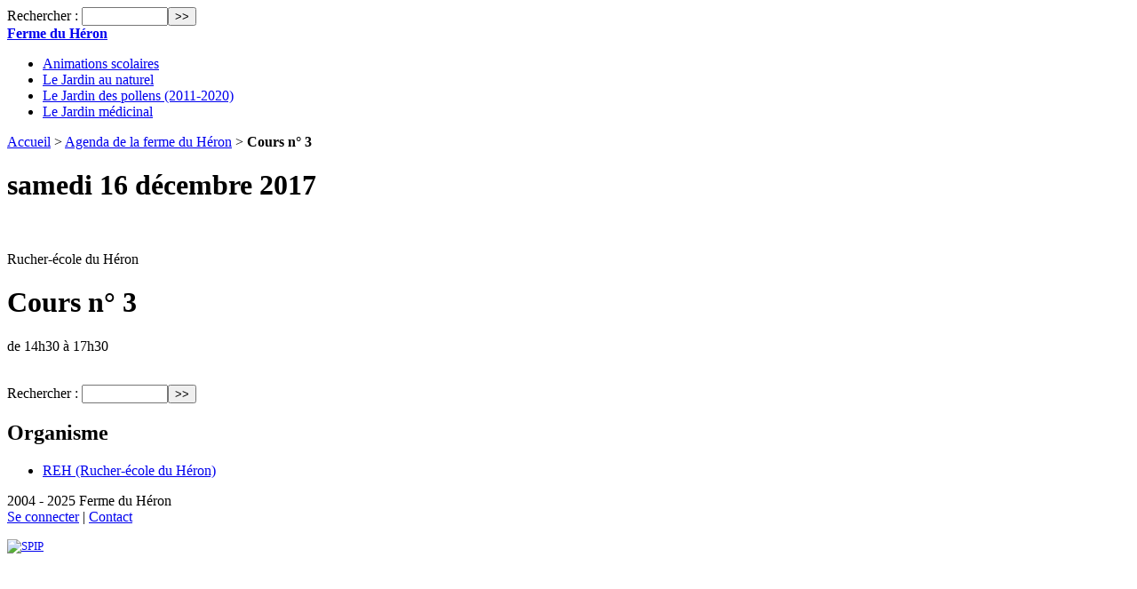

--- FILE ---
content_type: text/html; charset=utf-8
request_url: https://heron.hortical.com/spip.php?article2191
body_size: 2696
content:
<!DOCTYPE html PUBLIC "-//W3C//DTD XHTML 1.0 Transitional//EN" "http://www.w3.org/TR/xhtml1/DTD/xhtml1-transitional.dtd">
<!--[if lt IE 7 ]> <html dir="ltr" lang="fr" xmlns="http://www.w3.org/1999/xhtml" xml:lang="fr" class="ltr fr no-js ie ie6"> <![endif]-->
<!--[if IE 7 ]> <html dir="ltr" lang="fr" xmlns="http://www.w3.org/1999/xhtml" xml:lang="fr" class="ltr fr no-js ie ie7"> <![endif]-->
<!--[if IE 8 ]> <html dir="ltr" lang="fr" xmlns="http://www.w3.org/1999/xhtml" xml:lang="fr" class="ltr fr no-js ie ie8"> <![endif]-->
<!--[if IE 9 ]> <html dir="ltr" lang="fr" xmlns="http://www.w3.org/1999/xhtml" xml:lang="fr" class="ltr fr no-js ie ie9"> <![endif]-->
<!--[if (gt IE 9)|!(IE)]><!--> <html dir="ltr" lang="fr" xmlns="http://www.w3.org/1999/xhtml" xml:lang="fr" class="ltr fr no-js"> <!--<![endif]-->
<head>
	<script type='text/javascript'>/*<![CDATA[*/(function(H){H.className=H.className.replace(/\bno-js\b/,'js')})(document.documentElement);/*]]>*/</script>
	<title>Cours n° 3 - Ferme du Héron</title>
	
	<link rel="canonical" href="https://heron.hortical.com/spip.php?article2191" />
	<meta http-equiv="Content-Type" content="text/html; charset=utf-8" />
<meta name="viewport" content="width=device-width, initial-scale=1" />


<link rel="alternate" type="application/rss+xml" title="Syndiquer tout le site" href="spip.php?page=backend" />

   
<link rel="stylesheet" href="squelettes/css/reset.css" type="text/css" />
<link rel="stylesheet" href="squelettes/css/clear.css" type="text/css" />
<link rel="stylesheet" href="squelettes/css/font.css" type="text/css" />
<link rel="stylesheet" href="squelettes/css/links.css" type="text/css" />
<link rel="stylesheet" href="squelettes/css/typo.css" type="text/css" />
<link rel="stylesheet" href="squelettes/css/media.css" type="text/css" />
<link rel="stylesheet" href="squelettes/css/form.css" type="text/css" />

<link rel="stylesheet" href="squelettes/css/layout.css" type="text/css" />


<link rel="stylesheet" href="squelettes/css/spip.css" type="text/css" />
<script>
var mediabox_settings={"auto_detect":true,"ns":"box","tt_img":true,"sel_g":"#documents_portfolio a[type='image\/jpeg'],#documents_portfolio a[type='image\/png'],#documents_portfolio a[type='image\/gif']","sel_c":".mediabox","str_ssStart":"Diaporama","str_ssStop":"Arr\u00eater","str_cur":"{current}\/{total}","str_prev":"Pr\u00e9c\u00e9dent","str_next":"Suivant","str_close":"Fermer","str_loading":"Chargement\u2026","str_petc":"Taper \u2019Echap\u2019 pour fermer","str_dialTitDef":"Boite de dialogue","str_dialTitMed":"Affichage d\u2019un media","splash_url":"","lity":{"skin":"_simple-dark","maxWidth":"90%","maxHeight":"90%","minWidth":"400px","minHeight":"","slideshow_speed":"2500","opacite":"0.9","defaultCaptionState":"expanded"}};
</script>
<!-- insert_head_css -->
<link rel="stylesheet" href="plugins-dist/mediabox/lib/lity/lity.css?1752819767" type="text/css" media="all" />
<link rel="stylesheet" href="plugins-dist/mediabox/lity/css/lity.mediabox.css?1752819767" type="text/css" media="all" />
<link rel="stylesheet" href="plugins-dist/mediabox/lity/skins/_simple-dark/lity.css?1752819767" type="text/css" media="all" /><link rel='stylesheet' type='text/css' media='all' href='plugins-dist/porte_plume/css/barre_outils.css?1752819773' />
<link rel='stylesheet' type='text/css' media='all' href='local/cache-css/cssdyn-css_barre_outils_icones_css-e772ed8f.css?1741419620' />
<link href="squelettes/css/couleurs_spip.css?1479322848" rel="stylesheet" type="text/css" />

<link rel="stylesheet" href="plugins/auto/gis/v5.5.0/lib/leaflet/dist/leaflet.css" />
<link rel="stylesheet" href="plugins/auto/gis/v5.5.0/lib/leaflet/plugins/leaflet-plugins.css" />
<link rel="stylesheet" href="plugins/auto/gis/v5.5.0/lib/leaflet/plugins/leaflet.markercluster.css" />
<link rel="stylesheet" href="plugins/auto/gis/v5.5.0/css/leaflet_nodirection.css" />





<link rel="stylesheet" href="squelettes/css/theme.css" type="text/css" />

<link rel="stylesheet" href="squelettes/css/perso.css" type="text/css" />
<link rel="stylesheet" href="squelettes/css/print.css" type="text/css" media="print" />



<script src="prive/javascript/jquery.js?1752819783" type="text/javascript"></script>

<script src="prive/javascript/jquery.form.js?1752819783" type="text/javascript"></script>

<script src="prive/javascript/jquery.autosave.js?1752819783" type="text/javascript"></script>

<script src="prive/javascript/jquery.placeholder-label.js?1752819783" type="text/javascript"></script>

<script src="prive/javascript/ajaxCallback.js?1752819783" type="text/javascript"></script>

<script src="prive/javascript/js.cookie.js?1752819783" type="text/javascript"></script>
<!-- insert_head -->
<script src="plugins-dist/mediabox/lib/lity/lity.js?1752819767" type="text/javascript"></script>
<script src="plugins-dist/mediabox/lity/js/lity.mediabox.js?1752819767" type="text/javascript"></script>
<script src="plugins-dist/mediabox/javascript/spip.mediabox.js?1752819767" type="text/javascript"></script><script type='text/javascript' src='plugins-dist/porte_plume/javascript/jquery.markitup_pour_spip.js?1752819773'></script>
<script type='text/javascript' src='plugins-dist/porte_plume/javascript/jquery.previsu_spip.js?1752819773'></script>
<script type='text/javascript' src='local/cache-js/jsdyn-javascript_porte_plume_start_js-387cb008.js?1741419620'></script>






<meta name="generator" content="SPIP 4.4.4" /></head>

<body class="pas_surlignable page_article">
<div class="page">
  
<div class="formulaire_spip formulaire_recherche" id="formulaire_recherche">
<form action="spip.php?page=recherche" method="get"><div class="editer-groupe">
	<input name="page" value="recherche" type="hidden"
>
	
	<label for="recherche">Rechercher :</label>
	<input type="search" class="search text" size="10" name="recherche" id="recherche" accesskey="4" autocapitalize="off" autocorrect="off"
	/><input type="submit" class="submit" value="&gt;&gt;" title="Rechercher" />
</div></form>
</div>
	<div class="clearfix header">
	<strong class="h1 spip_logo_site"><a rel="start home" href="http://heron.hortical.com/" title="Accueil">Ferme du Héron</a></strong>
	
</div>	<div class="nav clearfix" id="nav">
	<ul>
		
		<li class="nav-item  first"><a href="spip.php?rubrique1">Animations scolaires</a></li>
		
		<li class="nav-item"><a href="spip.php?rubrique4">Le Jardin au naturel</a></li>
		
		<li class="nav-item"><a href="spip.php?rubrique23">Le Jardin des pollens (2011-2020)</a></li>
		
		<li class="nav-item  last"><a href="spip.php?rubrique16">Le Jardin médicinal</a></li>
		
	</ul>
</div>	
	<div class="main">	
  
    <div class="wrapper hfeed">
    <div class="content hentry" id="contenu">

  
  <p class="arbo"><a href="http://heron.hortical.com/">Accueil</a> &gt; <a href="spip.php?rubrique12">Agenda de la ferme du Héron</a> &gt; <strong class="on">Cours n° 3</strong></p>


      <div class="cartouche">
              <div class="cartouche clearfix">
                <h1>samedi 16 décembre 2017</h1><br />
          
          <p class="crayon article-surtitre-2191 surtitre">Rucher-école du Héron</p>
          <h1 class="crayon article-titre-2191 surlignable">Cours n&#176;&nbsp;3</h1>
          <p class="crayon article-soustitre-2191 soustitre">de 14h30 à 17h30</p>

        </div>

<!--      [(REM) suppression dates et auteurs <p><small>[(DATE|nom_jour) ][(DATE|affdate)][, par  (LESAUTEURS)]</small></p>] -->
      

      </div>

        <div class="surlignable">
      
      <br class="nettoyeur" />
      
      
        </div>

      
    
      

          
      

  </div><!--.content-->
  </div><!--.wrapper-->


    
    <div class="aside">

	
						<div class="formulaire_spip formulaire_recherche" id="formulaire_recherche">
<form action="spip.php?page=recherche" method="get"><div class="editer-groupe">
	<input name="page" value="recherche" type="hidden"
>
	
	<label for="recherche">Rechercher :</label>
	<input type="search" class="search text" size="10" name="recherche" id="recherche" accesskey="4" autocapitalize="off" autocorrect="off"
	/><input type="submit" class="submit" value="&gt;&gt;" title="Rechercher" />
</div></form>
</div>

      
    
    
    <div id="extra">



  

  
  <div class="menu">
      <h2 class="2">Organisme</h2>
      <ul class="menu-liste">
      
          <li class="menu-entree"><a href="spip.php?mot180" rel="tag">REH (Rucher-école du Héron)</a></li>
      
      </ul>
  </div><!--.menu-->
  

  
  



    </div><!--#extra-->
        
    </div><!--.aside-->
	</div><!--.main-->

  
  <div class="footer clearfix">
	<p class="colophon">
		 2004 - 2025 Ferme du Héron
		<br />
		
		   <a href="spip.php?page=login&amp;url=spip.php%3Farticle2191" rel="nofollow" class='login_modal'>Se connecter</a> | 
		<a rel="nofollow" href="spip.php?page=contact">Contact</a> 

	</p>
	<small class="generator"><a href="http://www.spip.net/" rel="generator" title="Site réalisé avec SPIP" class="generator spip_out"><img src='squelettes/spip.ico?1457677459' alt='SPIP' width='16' height='16' /></a></small>
</div>
</div><!--.page -->
</body>
</html>


--- FILE ---
content_type: text/css
request_url: https://heron.hortical.com/local/cache-css/cssdyn-css_barre_outils_icones_css-e772ed8f.css?1741419620
body_size: 1573
content:
/* #PRODUIRE{fond=css/barre_outils_icones.css,hash=541b9c1e91e0b6d589f838286d28ddfb}
   md5:fe96b95a14441f35a12396550e0e09aa */

.markItUp .outil_header1>a>em {background-image:url(//heron.hortical.com/plugins-dist/porte_plume/icones_barre/spt-v1.svg);background-position:-2px -2px}
.markItUp .outil_bold>a>em {background-image:url(//heron.hortical.com/plugins-dist/porte_plume/icones_barre/spt-v1.svg);background-position:-2px -22px}
.markItUp .outil_italic>a>em {background-image:url(//heron.hortical.com/plugins-dist/porte_plume/icones_barre/spt-v1.svg);background-position:-2px -42px}
.markItUp .outil_stroke_through>a>em {background-image:url(//heron.hortical.com/plugins-dist/porte_plume/icones_barre/spt-v1.svg);background-position:-2px -62px}
.markItUp .outil_liste_ul>a>em {background-image:url(//heron.hortical.com/plugins-dist/porte_plume/icones_barre/spt-v1.svg);background-position:-2px -442px}
.markItUp .outil_liste_ol>a>em {background-image:url(//heron.hortical.com/plugins-dist/porte_plume/icones_barre/spt-v1.svg);background-position:-2px -462px}
.markItUp .outil_indenter>a>em {background-image:url(//heron.hortical.com/plugins-dist/porte_plume/icones_barre/spt-v1.svg);background-position:-2px -482px}
.markItUp .outil_desindenter>a>em {background-image:url(//heron.hortical.com/plugins-dist/porte_plume/icones_barre/spt-v1.svg);background-position:-2px -502px}
.markItUp .outil_quote>a>em {background-image:url(//heron.hortical.com/plugins-dist/porte_plume/icones_barre/spt-v1.svg);background-position:-2px -302px}
.markItUp .outil_poesie>a>em {background-image:url(//heron.hortical.com/plugins-dist/porte_plume/icones_barre/spt-v1.svg);background-position:-2px -322px}
.markItUp .outil_link>a>em {background-image:url(//heron.hortical.com/plugins-dist/porte_plume/icones_barre/spt-v1.svg);background-position:-2px -342px}
.markItUp .outil_notes>a>em {background-image:url(//heron.hortical.com/plugins-dist/porte_plume/icones_barre/spt-v1.svg);background-position:-2px -362px}
.markItUp .outil_guillemets>a>em {background-image:url(//heron.hortical.com/plugins-dist/porte_plume/icones_barre/spt-v1.svg);background-position:-2px -522px}
.markItUp .outil_guillemets_simples>a>em {background-image:url(//heron.hortical.com/plugins-dist/porte_plume/icones_barre/spt-v1.svg);background-position:-2px -542px}
.markItUp .outil_guillemets_de>a>em {background-image:url(//heron.hortical.com/plugins-dist/porte_plume/icones_barre/spt-v1.svg);background-position:-2px -562px}
.markItUp .outil_guillemets_de_simples>a>em {background-image:url(//heron.hortical.com/plugins-dist/porte_plume/icones_barre/spt-v1.svg);background-position:-2px -582px}
.markItUp .outil_guillemets_uniques>a>em {background-image:url(//heron.hortical.com/plugins-dist/porte_plume/icones_barre/spt-v1.svg);background-position:-2px -602px}
.markItUp .outil_caracteres>a>em {background-image:url(//heron.hortical.com/plugins-dist/porte_plume/icones_barre/spt-v1.svg);background-position:-2px -282px}
.markItUp .outil_a_maj_grave>a>em {background-image:url(//heron.hortical.com/plugins-dist/porte_plume/icones_barre/spt-v1.svg);background-position:-2px -162px}
.markItUp .outil_e_maj_aigu>a>em {background-image:url(//heron.hortical.com/plugins-dist/porte_plume/icones_barre/spt-v1.svg);background-position:-2px -202px}
.markItUp .outil_e_maj_grave>a>em {background-image:url(//heron.hortical.com/plugins-dist/porte_plume/icones_barre/spt-v1.svg);background-position:-2px -222px}
.markItUp .outil_aelig>a>em {background-image:url(//heron.hortical.com/plugins-dist/porte_plume/icones_barre/spt-v1.svg);background-position:-2px -142px}
.markItUp .outil_aelig_maj>a>em {background-image:url(//heron.hortical.com/plugins-dist/porte_plume/icones_barre/spt-v1.svg);background-position:-2px -122px}
.markItUp .outil_oe>a>em {background-image:url(//heron.hortical.com/plugins-dist/porte_plume/icones_barre/spt-v1.svg);background-position:-2px -262px}
.markItUp .outil_oe_maj>a>em {background-image:url(//heron.hortical.com/plugins-dist/porte_plume/icones_barre/spt-v1.svg);background-position:-2px -242px}
.markItUp .outil_ccedil_maj>a>em {background-image:url(//heron.hortical.com/plugins-dist/porte_plume/icones_barre/spt-v1.svg);background-position:-2px -182px}
.markItUp .outil_uppercase>a>em {background-image:url(//heron.hortical.com/plugins-dist/porte_plume/icones_barre/spt-v1.svg);background-position:-2px -82px}
.markItUp .outil_lowercase>a>em {background-image:url(//heron.hortical.com/plugins-dist/porte_plume/icones_barre/spt-v1.svg);background-position:-2px -102px}
.markItUp .outil_code>a>em {background-image:url(//heron.hortical.com/plugins-dist/porte_plume/icones_barre/spt-v1.svg);background-position:-2px -382px}
.markItUp .outil_cadre>a>em {background-image:url(//heron.hortical.com/plugins-dist/porte_plume/icones_barre/spt-v1.svg);background-position:-2px -402px}
.markItUp .outil_clean>a>em {background-image:url(//heron.hortical.com/plugins-dist/porte_plume/icones_barre/spt-v1.svg);background-position:-2px -422px}
.markItUp .outil_preview>a>em {background-image:url(//heron.hortical.com/plugins-dist/porte_plume/icones_barre/spt-v1.svg);background-position:-2px -622px}
.markItUp .cs_couleur_texte>a>em {background-image:url(//heron.hortical.com/local/couleurs_spip/icones_barre/fba04099.png);background-position:center}
.markItUp .cs_couleur_fond>a>em {background-image:url(//heron.hortical.com/local/couleurs_spip/icones_barre/c0bed763.png);background-position:center}
.markItUp .couleur_texte_noir>a>em {background-image:url(//heron.hortical.com/local/couleurs_spip/icones_barre/288824b7.png);background-position:center}
.markItUp .couleur_fond_noir>a>em {background-image:url(//heron.hortical.com/local/couleurs_spip/icones_barre/aef91462.png);background-position:center}
.markItUp .couleur_texte_rouge>a>em {background-image:url(//heron.hortical.com/local/couleurs_spip/icones_barre/821577e1.png);background-position:center}
.markItUp .couleur_fond_rouge>a>em {background-image:url(//heron.hortical.com/local/couleurs_spip/icones_barre/7409ec8f.png);background-position:center}
.markItUp .couleur_texte_marron>a>em {background-image:url(//heron.hortical.com/local/couleurs_spip/icones_barre/c7f697e1.png);background-position:center}
.markItUp .couleur_fond_marron>a>em {background-image:url(//heron.hortical.com/local/couleurs_spip/icones_barre/f6c777a3.png);background-position:center}
.markItUp .couleur_texte_vert>a>em {background-image:url(//heron.hortical.com/local/couleurs_spip/icones_barre/5caac292.png);background-position:center}
.markItUp .couleur_fond_vert>a>em {background-image:url(//heron.hortical.com/local/couleurs_spip/icones_barre/261b0efa.png);background-position:center}
.markItUp .couleur_texte_vertolive>a>em {background-image:url(//heron.hortical.com/local/couleurs_spip/icones_barre/6b59f467.png);background-position:center}
.markItUp .couleur_fond_vertolive>a>em {background-image:url(//heron.hortical.com/local/couleurs_spip/icones_barre/cfd410d6.png);background-position:center}
.markItUp .couleur_texte_bleumarine>a>em {background-image:url(//heron.hortical.com/local/couleurs_spip/icones_barre/c162e44f.png);background-position:center}
.markItUp .couleur_fond_bleumarine>a>em {background-image:url(//heron.hortical.com/local/couleurs_spip/icones_barre/eb11a50e.png);background-position:center}
.markItUp .couleur_texte_violet>a>em {background-image:url(//heron.hortical.com/local/couleurs_spip/icones_barre/20480f3e.png);background-position:center}
.markItUp .couleur_fond_violet>a>em {background-image:url(//heron.hortical.com/local/couleurs_spip/icones_barre/4f081b67.png);background-position:center}
.markItUp .couleur_texte_gris>a>em {background-image:url(//heron.hortical.com/local/couleurs_spip/icones_barre/2c35da23.png);background-position:center}
.markItUp .couleur_fond_gris>a>em {background-image:url(//heron.hortical.com/local/couleurs_spip/icones_barre/85987a7a.png);background-position:center}
.markItUp .couleur_texte_argent>a>em {background-image:url(//heron.hortical.com/local/couleurs_spip/icones_barre/82ae4aef.png);background-position:center}
.markItUp .couleur_fond_argent>a>em {background-image:url(//heron.hortical.com/local/couleurs_spip/icones_barre/7e93f2e3.png);background-position:center}
.markItUp .couleur_texte_vertclair>a>em {background-image:url(//heron.hortical.com/local/couleurs_spip/icones_barre/824595fb.png);background-position:center}
.markItUp .couleur_fond_vertclair>a>em {background-image:url(//heron.hortical.com/local/couleurs_spip/icones_barre/8a2fb7d5.png);background-position:center}
.markItUp .couleur_texte_bleu>a>em {background-image:url(//heron.hortical.com/local/couleurs_spip/icones_barre/42dde18d.png);background-position:center}
.markItUp .couleur_fond_bleu>a>em {background-image:url(//heron.hortical.com/local/couleurs_spip/icones_barre/93aab68b.png);background-position:center}
.markItUp .couleur_texte_fuchia>a>em {background-image:url(//heron.hortical.com/local/couleurs_spip/icones_barre/47250466.png);background-position:center}
.markItUp .couleur_fond_fuchia>a>em {background-image:url(//heron.hortical.com/local/couleurs_spip/icones_barre/aa8dd9ab.png);background-position:center}
.markItUp .couleur_texte_bleuclair>a>em {background-image:url(//heron.hortical.com/local/couleurs_spip/icones_barre/f9d16f6e.png);background-position:center}
.markItUp .couleur_fond_bleuclair>a>em {background-image:url(//heron.hortical.com/local/couleurs_spip/icones_barre/7bfdda5a.png);background-position:center}
.markItUp .couleur_texte_blanc>a>em {background-image:url(//heron.hortical.com/local/couleurs_spip/icones_barre/7f1b5876.png);background-position:center}
.markItUp .couleur_fond_blanc>a>em {background-image:url(//heron.hortical.com/local/couleurs_spip/icones_barre/25974ea2.png);background-position:center}
.markItUp .couleur_texte_bleuazur>a>em {background-image:url(//heron.hortical.com/local/couleurs_spip/icones_barre/b46ab6d9.png);background-position:center}
.markItUp .couleur_fond_bleuazur>a>em {background-image:url(//heron.hortical.com/local/couleurs_spip/icones_barre/74bae3bb.png);background-position:center}
.markItUp .couleur_texte_beige>a>em {background-image:url(//heron.hortical.com/local/couleurs_spip/icones_barre/dd723aa0.png);background-position:center}
.markItUp .couleur_fond_beige>a>em {background-image:url(//heron.hortical.com/local/couleurs_spip/icones_barre/3597d5e7.png);background-position:center}
.markItUp .couleur_texte_brun>a>em {background-image:url(//heron.hortical.com/local/couleurs_spip/icones_barre/2b9b3ec5.png);background-position:center}
.markItUp .couleur_fond_brun>a>em {background-image:url(//heron.hortical.com/local/couleurs_spip/icones_barre/2ac51b01.png);background-position:center}
.markItUp .couleur_texte_bleuviolet>a>em {background-image:url(//heron.hortical.com/local/couleurs_spip/icones_barre/5fa95a46.png);background-position:center}
.markItUp .couleur_fond_bleuviolet>a>em {background-image:url(//heron.hortical.com/local/couleurs_spip/icones_barre/4bd4d18a.png);background-position:center}
.markItUp .couleur_texte_brunclair>a>em {background-image:url(//heron.hortical.com/local/couleurs_spip/icones_barre/c7b0906b.png);background-position:center}
.markItUp .couleur_fond_brunclair>a>em {background-image:url(//heron.hortical.com/local/couleurs_spip/icones_barre/2457948c.png);background-position:center}
.markItUp .couleur_texte_roseclair>a>em {background-image:url(//heron.hortical.com/local/couleurs_spip/icones_barre/ba908f3c.png);background-position:center}
.markItUp .couleur_fond_roseclair>a>em {background-image:url(//heron.hortical.com/local/couleurs_spip/icones_barre/283480c5.png);background-position:center}
.markItUp .couleur_texte_vertfonce>a>em {background-image:url(//heron.hortical.com/local/couleurs_spip/icones_barre/d2e27dfb.png);background-position:center}
.markItUp .couleur_fond_vertfonce>a>em {background-image:url(//heron.hortical.com/local/couleurs_spip/icones_barre/326f1db3.png);background-position:center}
.markItUp .couleur_texte_orangefonce>a>em {background-image:url(//heron.hortical.com/local/couleurs_spip/icones_barre/2fd12e30.png);background-position:center}
.markItUp .couleur_fond_orangefonce>a>em {background-image:url(//heron.hortical.com/local/couleurs_spip/icones_barre/2330c12b.png);background-position:center}
.markItUp .couleur_texte_mauvefonce>a>em {background-image:url(//heron.hortical.com/local/couleurs_spip/icones_barre/fba04099.png);background-position:center}
.markItUp .couleur_fond_mauvefonce>a>em {background-image:url(//heron.hortical.com/local/couleurs_spip/icones_barre/c0bed763.png);background-position:center}
.markItUp .couleur_texte_bleuciel>a>em {background-image:url(//heron.hortical.com/local/couleurs_spip/icones_barre/79d1e696.png);background-position:center}
.markItUp .couleur_fond_bleuciel>a>em {background-image:url(//heron.hortical.com/local/couleurs_spip/icones_barre/eb0f19c0.png);background-position:center}
.markItUp .couleur_texte_or>a>em {background-image:url(//heron.hortical.com/local/couleurs_spip/icones_barre/03c53aaa.png);background-position:center}
.markItUp .couleur_fond_or>a>em {background-image:url(//heron.hortical.com/local/couleurs_spip/icones_barre/495be35f.png);background-position:center}
.markItUp .couleur_texte_ivoire>a>em {background-image:url(//heron.hortical.com/local/couleurs_spip/icones_barre/e152dc91.png);background-position:center}
.markItUp .couleur_fond_ivoire>a>em {background-image:url(//heron.hortical.com/local/couleurs_spip/icones_barre/c2fd726e.png);background-position:center}
.markItUp .couleur_texte_orange>a>em {background-image:url(//heron.hortical.com/local/couleurs_spip/icones_barre/19e19540.png);background-position:center}
.markItUp .couleur_fond_orange>a>em {background-image:url(//heron.hortical.com/local/couleurs_spip/icones_barre/224b2d8d.png);background-position:center}
.markItUp .couleur_texte_lavande>a>em {background-image:url(//heron.hortical.com/local/couleurs_spip/icones_barre/cef96bff.png);background-position:center}
.markItUp .couleur_fond_lavande>a>em {background-image:url(//heron.hortical.com/local/couleurs_spip/icones_barre/f456fdc0.png);background-position:center}
.markItUp .couleur_texte_rose>a>em {background-image:url(//heron.hortical.com/local/couleurs_spip/icones_barre/ae245b93.png);background-position:center}
.markItUp .couleur_fond_rose>a>em {background-image:url(//heron.hortical.com/local/couleurs_spip/icones_barre/58a8b337.png);background-position:center}
.markItUp .couleur_texte_prune>a>em {background-image:url(//heron.hortical.com/local/couleurs_spip/icones_barre/3bbc9a9c.png);background-position:center}
.markItUp .couleur_fond_prune>a>em {background-image:url(//heron.hortical.com/local/couleurs_spip/icones_barre/fb470e9a.png);background-position:center}
.markItUp .couleur_texte_saumon>a>em {background-image:url(//heron.hortical.com/local/couleurs_spip/icones_barre/0c464a59.png);background-position:center}
.markItUp .couleur_fond_saumon>a>em {background-image:url(//heron.hortical.com/local/couleurs_spip/icones_barre/bd57bfd2.png);background-position:center}
.markItUp .couleur_texte_neige>a>em {background-image:url(//heron.hortical.com/local/couleurs_spip/icones_barre/bcba74dc.png);background-position:center}
.markItUp .couleur_fond_neige>a>em {background-image:url(//heron.hortical.com/local/couleurs_spip/icones_barre/2cd27e74.png);background-position:center}
.markItUp .couleur_texte_turquoise>a>em {background-image:url(//heron.hortical.com/local/couleurs_spip/icones_barre/b6684a81.png);background-position:center}
.markItUp .couleur_fond_turquoise>a>em {background-image:url(//heron.hortical.com/local/couleurs_spip/icones_barre/85a4228f.png);background-position:center}
.markItUp .couleur_texte_jaunepaille>a>em {background-image:url(//heron.hortical.com/local/couleurs_spip/icones_barre/52eacab7.png);background-position:center}
.markItUp .couleur_fond_jaunepaille>a>em {background-image:url(//heron.hortical.com/local/couleurs_spip/icones_barre/2ae2ac16.png);background-position:center}
.markItUp .couleur_texte_jaune>a>em {background-image:url(//heron.hortical.com/local/couleurs_spip/icones_barre/fb1213e1.png);background-position:center}
.markItUp .couleur_fond_jaune>a>em {background-image:url(//heron.hortical.com/local/couleurs_spip/icones_barre/d4091d18.png);background-position:center}

/* roue ajax */
.ajaxLoad{
		position:relative;
}
.ajaxLoad:after {
		content:"";
		display:block;
		width:5em;
		height:5em;
		border:1px solid #eee;
		background:#fff url('//heron.hortical.com/prive/images/loader.svg') center no-repeat;
		background-size:50%;
		opacity:0.5;
		position:absolute;
		left:50%;
		top:50%;
		margin-left:-2.5em;
		margin-top:-2.5em;
}
.fullscreen .ajaxLoad:after {
		position:fixed;
		left:75%;
}


--- FILE ---
content_type: application/javascript
request_url: https://heron.hortical.com/local/cache-js/jsdyn-javascript_porte_plume_start_js-387cb008.js?1741419620
body_size: 4754
content:
/* #PRODUIRE{fond=javascript/porte_plume_start.js,hash=72b00cab23466e20b2c278dd9bab8ebc,inserer_auto_name_texte=1,lang=fr}
   md5:48a85d166699d4fa3e8cf88a147a3e39 */



barre_outils_edition = {
    "nameSpace": "edition",
    "previewAutoRefresh": false,
    "onEnter": {
        "keepDefault": false,
        "selectionType": "return",
        "replaceWith": "\n"
    },
    "onShiftEnter": {
        "keepDefault": false,
        "replaceWith": "\n_ "
    },
    "onCtrlEnter": {
        "keepDefault": false,
        "replaceWith": "\n\n"
    },
    "markupSet": [
        {
            "name": "Transformer en {{{intertitre}}}",
            "key": "H",
            "className": "outil_header1",
            "openWith": "\n{{{",
            "closeWith": "}}}\n",
            "selectionType": "line"
        },
        {
            "name": "Mettre en {{gras}}",
            "key": "B",
            "className": "outil_bold",
            "replaceWith": function(h){ return espace_si_accolade(h, '{{', '}}');},
            "selectionType": "word"
        },
        {
            "name": "Mettre en {italique}",
            "key": "I",
            "className": "outil_italic",
            "replaceWith": function(h){ return espace_si_accolade(h, '{', '}');},
            "selectionType": "word"
        },
        {
            "name": "Colorer le texte",
            "className": "cs_couleur_texte",
            "replaceWith": "",
            "dropMenu": [
                {
                    "id": "couleur_texte_noir",
                    "name": "Texte noir",
                    "className": "couleur_texte_noir",
                    "openWith": "[noir]",
                    "closeWith": "[\/noir]",
                    "selectionType": "word",
                    "display": true
                },
                {
                    "id": "couleur_texte_rouge",
                    "name": "Texte rouge",
                    "className": "couleur_texte_rouge",
                    "openWith": "[rouge]",
                    "closeWith": "[\/rouge]",
                    "selectionType": "word",
                    "display": true
                },
                {
                    "id": "couleur_texte_marron",
                    "name": "Texte marron",
                    "className": "couleur_texte_marron",
                    "openWith": "[marron]",
                    "closeWith": "[\/marron]",
                    "selectionType": "word",
                    "display": true
                },
                {
                    "id": "couleur_texte_vert",
                    "name": "Texte vert",
                    "className": "couleur_texte_vert",
                    "openWith": "[vert]",
                    "closeWith": "[\/vert]",
                    "selectionType": "word",
                    "display": true
                },
                {
                    "id": "couleur_texte_vertolive",
                    "name": "Texte vert olive",
                    "className": "couleur_texte_vertolive",
                    "openWith": "[vert olive]",
                    "closeWith": "[\/vert olive]",
                    "selectionType": "word",
                    "display": true
                },
                {
                    "id": "couleur_texte_bleumarine",
                    "name": "Texte bleu marine",
                    "className": "couleur_texte_bleumarine",
                    "openWith": "[bleu marine]",
                    "closeWith": "[\/bleu marine]",
                    "selectionType": "word",
                    "display": true
                },
                {
                    "id": "couleur_texte_violet",
                    "name": "Texte violet",
                    "className": "couleur_texte_violet",
                    "openWith": "[violet]",
                    "closeWith": "[\/violet]",
                    "selectionType": "word",
                    "display": true
                },
                {
                    "id": "couleur_texte_gris",
                    "name": "Texte gris",
                    "className": "couleur_texte_gris",
                    "openWith": "[gris]",
                    "closeWith": "[\/gris]",
                    "selectionType": "word",
                    "display": true
                },
                {
                    "id": "couleur_texte_argent",
                    "name": "Texte argent",
                    "className": "couleur_texte_argent",
                    "openWith": "[argent]",
                    "closeWith": "[\/argent]",
                    "selectionType": "word",
                    "display": true
                },
                {
                    "id": "couleur_texte_vertclair",
                    "name": "Texte vert clair",
                    "className": "couleur_texte_vertclair",
                    "openWith": "[vert clair]",
                    "closeWith": "[\/vert clair]",
                    "selectionType": "word",
                    "display": true
                },
                {
                    "id": "couleur_texte_bleu",
                    "name": "Texte bleu",
                    "className": "couleur_texte_bleu",
                    "openWith": "[bleu]",
                    "closeWith": "[\/bleu]",
                    "selectionType": "word",
                    "display": true
                },
                {
                    "id": "couleur_texte_fuchia",
                    "name": "Texte fuchia",
                    "className": "couleur_texte_fuchia",
                    "openWith": "[fuchia]",
                    "closeWith": "[\/fuchia]",
                    "selectionType": "word",
                    "display": true
                },
                {
                    "id": "couleur_texte_bleuclair",
                    "name": "Texte bleu clair",
                    "className": "couleur_texte_bleuclair",
                    "openWith": "[bleu clair]",
                    "closeWith": "[\/bleu clair]",
                    "selectionType": "word",
                    "display": true
                },
                {
                    "id": "couleur_texte_blanc",
                    "name": "Texte blanc",
                    "className": "couleur_texte_blanc",
                    "openWith": "[blanc]",
                    "closeWith": "[\/blanc]",
                    "selectionType": "word",
                    "display": true
                },
                {
                    "id": "couleur_texte_bleuazur",
                    "name": "Texte bleu azur",
                    "className": "couleur_texte_bleuazur",
                    "openWith": "[bleu azur]",
                    "closeWith": "[\/bleu azur]",
                    "selectionType": "word",
                    "display": true
                },
                {
                    "id": "couleur_texte_beige",
                    "name": "Texte beige",
                    "className": "couleur_texte_beige",
                    "openWith": "[beige]",
                    "closeWith": "[\/beige]",
                    "selectionType": "word",
                    "display": true
                },
                {
                    "id": "couleur_texte_brun",
                    "name": "Texte brun",
                    "className": "couleur_texte_brun",
                    "openWith": "[brun]",
                    "closeWith": "[\/brun]",
                    "selectionType": "word",
                    "display": true
                },
                {
                    "id": "couleur_texte_bleuviolet",
                    "name": "Texte bleu violet",
                    "className": "couleur_texte_bleuviolet",
                    "openWith": "[bleu violet]",
                    "closeWith": "[\/bleu violet]",
                    "selectionType": "word",
                    "display": true
                },
                {
                    "id": "couleur_texte_brunclair",
                    "name": "Texte brun clair",
                    "className": "couleur_texte_brunclair",
                    "openWith": "[brun clair]",
                    "closeWith": "[\/brun clair]",
                    "selectionType": "word",
                    "display": true
                },
                {
                    "id": "couleur_texte_roseclair",
                    "name": "Texte rose clair",
                    "className": "couleur_texte_roseclair",
                    "openWith": "[rose clair]",
                    "closeWith": "[\/rose clair]",
                    "selectionType": "word",
                    "display": true
                },
                {
                    "id": "couleur_texte_vertfonce",
                    "name": "Texte vert fonce",
                    "className": "couleur_texte_vertfonce",
                    "openWith": "[vert fonce]",
                    "closeWith": "[\/vert fonce]",
                    "selectionType": "word",
                    "display": true
                },
                {
                    "id": "couleur_texte_orangefonce",
                    "name": "Texte orange fonce",
                    "className": "couleur_texte_orangefonce",
                    "openWith": "[orange fonce]",
                    "closeWith": "[\/orange fonce]",
                    "selectionType": "word",
                    "display": true
                },
                {
                    "id": "couleur_texte_mauvefonce",
                    "name": "Texte mauve fonce",
                    "className": "couleur_texte_mauvefonce",
                    "openWith": "[mauve fonce]",
                    "closeWith": "[\/mauve fonce]",
                    "selectionType": "word",
                    "display": true
                },
                {
                    "id": "couleur_texte_bleuciel",
                    "name": "Texte bleu ciel",
                    "className": "couleur_texte_bleuciel",
                    "openWith": "[bleu ciel]",
                    "closeWith": "[\/bleu ciel]",
                    "selectionType": "word",
                    "display": true
                },
                {
                    "id": "couleur_texte_or",
                    "name": "Texte or",
                    "className": "couleur_texte_or",
                    "openWith": "[or]",
                    "closeWith": "[\/or]",
                    "selectionType": "word",
                    "display": true
                },
                {
                    "id": "couleur_texte_ivoire",
                    "name": "Texte ivoire",
                    "className": "couleur_texte_ivoire",
                    "openWith": "[ivoire]",
                    "closeWith": "[\/ivoire]",
                    "selectionType": "word",
                    "display": true
                },
                {
                    "id": "couleur_texte_orange",
                    "name": "Texte orange",
                    "className": "couleur_texte_orange",
                    "openWith": "[orange]",
                    "closeWith": "[\/orange]",
                    "selectionType": "word",
                    "display": true
                },
                {
                    "id": "couleur_texte_lavande",
                    "name": "Texte lavande",
                    "className": "couleur_texte_lavande",
                    "openWith": "[lavande]",
                    "closeWith": "[\/lavande]",
                    "selectionType": "word",
                    "display": true
                },
                {
                    "id": "couleur_texte_rose",
                    "name": "Texte rose",
                    "className": "couleur_texte_rose",
                    "openWith": "[rose]",
                    "closeWith": "[\/rose]",
                    "selectionType": "word",
                    "display": true
                },
                {
                    "id": "couleur_texte_prune",
                    "name": "Texte prune",
                    "className": "couleur_texte_prune",
                    "openWith": "[prune]",
                    "closeWith": "[\/prune]",
                    "selectionType": "word",
                    "display": true
                },
                {
                    "id": "couleur_texte_saumon",
                    "name": "Texte saumon",
                    "className": "couleur_texte_saumon",
                    "openWith": "[saumon]",
                    "closeWith": "[\/saumon]",
                    "selectionType": "word",
                    "display": true
                },
                {
                    "id": "couleur_texte_neige",
                    "name": "Texte neige",
                    "className": "couleur_texte_neige",
                    "openWith": "[neige]",
                    "closeWith": "[\/neige]",
                    "selectionType": "word",
                    "display": true
                },
                {
                    "id": "couleur_texte_turquoise",
                    "name": "Texte turquoise",
                    "className": "couleur_texte_turquoise",
                    "openWith": "[turquoise]",
                    "closeWith": "[\/turquoise]",
                    "selectionType": "word",
                    "display": true
                },
                {
                    "id": "couleur_texte_jaunepaille",
                    "name": "Texte jaune paille",
                    "className": "couleur_texte_jaunepaille",
                    "openWith": "[jaune paille]",
                    "closeWith": "[\/jaune paille]",
                    "selectionType": "word",
                    "display": true
                },
                {
                    "id": "couleur_texte_jaune",
                    "name": "Texte jaune",
                    "className": "couleur_texte_jaune",
                    "openWith": "[jaune]",
                    "closeWith": "[\/jaune]",
                    "selectionType": "word",
                    "display": true
                }
            ]
        },
        {
            "name": "Colorer le fond",
            "className": "cs_couleur_fond",
            "replaceWith": "",
            "dropMenu": [
                {
                    "id": "couleur_fond_noir",
                    "name": "Fond noir",
                    "className": "couleur_fond_noir",
                    "openWith": "[fond noir]",
                    "closeWith": "[\/fond noir]",
                    "selectionType": "word",
                    "display": true
                },
                {
                    "id": "couleur_fond_rouge",
                    "name": "Fond rouge",
                    "className": "couleur_fond_rouge",
                    "openWith": "[fond rouge]",
                    "closeWith": "[\/fond rouge]",
                    "selectionType": "word",
                    "display": true
                },
                {
                    "id": "couleur_fond_marron",
                    "name": "Fond marron",
                    "className": "couleur_fond_marron",
                    "openWith": "[fond marron]",
                    "closeWith": "[\/fond marron]",
                    "selectionType": "word",
                    "display": true
                },
                {
                    "id": "couleur_fond_vert",
                    "name": "Fond vert",
                    "className": "couleur_fond_vert",
                    "openWith": "[fond vert]",
                    "closeWith": "[\/fond vert]",
                    "selectionType": "word",
                    "display": true
                },
                {
                    "id": "couleur_fond_vertolive",
                    "name": "Fond vert olive",
                    "className": "couleur_fond_vertolive",
                    "openWith": "[fond vert olive]",
                    "closeWith": "[\/fond vert olive]",
                    "selectionType": "word",
                    "display": true
                },
                {
                    "id": "couleur_fond_bleumarine",
                    "name": "Fond bleu marine",
                    "className": "couleur_fond_bleumarine",
                    "openWith": "[fond bleu marine]",
                    "closeWith": "[\/fond bleu marine]",
                    "selectionType": "word",
                    "display": true
                },
                {
                    "id": "couleur_fond_violet",
                    "name": "Fond violet",
                    "className": "couleur_fond_violet",
                    "openWith": "[fond violet]",
                    "closeWith": "[\/fond violet]",
                    "selectionType": "word",
                    "display": true
                },
                {
                    "id": "couleur_fond_gris",
                    "name": "Fond gris",
                    "className": "couleur_fond_gris",
                    "openWith": "[fond gris]",
                    "closeWith": "[\/fond gris]",
                    "selectionType": "word",
                    "display": true
                },
                {
                    "id": "couleur_fond_argent",
                    "name": "Fond argent",
                    "className": "couleur_fond_argent",
                    "openWith": "[fond argent]",
                    "closeWith": "[\/fond argent]",
                    "selectionType": "word",
                    "display": true
                },
                {
                    "id": "couleur_fond_vertclair",
                    "name": "Fond vert clair",
                    "className": "couleur_fond_vertclair",
                    "openWith": "[fond vert clair]",
                    "closeWith": "[\/fond vert clair]",
                    "selectionType": "word",
                    "display": true
                },
                {
                    "id": "couleur_fond_bleu",
                    "name": "Fond bleu",
                    "className": "couleur_fond_bleu",
                    "openWith": "[fond bleu]",
                    "closeWith": "[\/fond bleu]",
                    "selectionType": "word",
                    "display": true
                },
                {
                    "id": "couleur_fond_fuchia",
                    "name": "Fond fuchia",
                    "className": "couleur_fond_fuchia",
                    "openWith": "[fond fuchia]",
                    "closeWith": "[\/fond fuchia]",
                    "selectionType": "word",
                    "display": true
                },
                {
                    "id": "couleur_fond_bleuclair",
                    "name": "Fond bleu clair",
                    "className": "couleur_fond_bleuclair",
                    "openWith": "[fond bleu clair]",
                    "closeWith": "[\/fond bleu clair]",
                    "selectionType": "word",
                    "display": true
                },
                {
                    "id": "couleur_fond_blanc",
                    "name": "Fond blanc",
                    "className": "couleur_fond_blanc",
                    "openWith": "[fond blanc]",
                    "closeWith": "[\/fond blanc]",
                    "selectionType": "word",
                    "display": true
                },
                {
                    "id": "couleur_fond_bleuazur",
                    "name": "Fond bleu azur",
                    "className": "couleur_fond_bleuazur",
                    "openWith": "[fond bleu azur]",
                    "closeWith": "[\/fond bleu azur]",
                    "selectionType": "word",
                    "display": true
                },
                {
                    "id": "couleur_fond_beige",
                    "name": "Fond beige",
                    "className": "couleur_fond_beige",
                    "openWith": "[fond beige]",
                    "closeWith": "[\/fond beige]",
                    "selectionType": "word",
                    "display": true
                },
                {
                    "id": "couleur_fond_brun",
                    "name": "Fond brun",
                    "className": "couleur_fond_brun",
                    "openWith": "[fond brun]",
                    "closeWith": "[\/fond brun]",
                    "selectionType": "word",
                    "display": true
                },
                {
                    "id": "couleur_fond_bleuviolet",
                    "name": "Fond bleu violet",
                    "className": "couleur_fond_bleuviolet",
                    "openWith": "[fond bleu violet]",
                    "closeWith": "[\/fond bleu violet]",
                    "selectionType": "word",
                    "display": true
                },
                {
                    "id": "couleur_fond_brunclair",
                    "name": "Fond brun clair",
                    "className": "couleur_fond_brunclair",
                    "openWith": "[fond brun clair]",
                    "closeWith": "[\/fond brun clair]",
                    "selectionType": "word",
                    "display": true
                },
                {
                    "id": "couleur_fond_roseclair",
                    "name": "Fond rose clair",
                    "className": "couleur_fond_roseclair",
                    "openWith": "[fond rose clair]",
                    "closeWith": "[\/fond rose clair]",
                    "selectionType": "word",
                    "display": true
                },
                {
                    "id": "couleur_fond_vertfonce",
                    "name": "Fond vert fonce",
                    "className": "couleur_fond_vertfonce",
                    "openWith": "[fond vert fonce]",
                    "closeWith": "[\/fond vert fonce]",
                    "selectionType": "word",
                    "display": true
                },
                {
                    "id": "couleur_fond_orangefonce",
                    "name": "Fond orange fonce",
                    "className": "couleur_fond_orangefonce",
                    "openWith": "[fond orange fonce]",
                    "closeWith": "[\/fond orange fonce]",
                    "selectionType": "word",
                    "display": true
                },
                {
                    "id": "couleur_fond_mauvefonce",
                    "name": "Fond mauve fonce",
                    "className": "couleur_fond_mauvefonce",
                    "openWith": "[fond mauve fonce]",
                    "closeWith": "[\/fond mauve fonce]",
                    "selectionType": "word",
                    "display": true
                },
                {
                    "id": "couleur_fond_bleuciel",
                    "name": "Fond bleu ciel",
                    "className": "couleur_fond_bleuciel",
                    "openWith": "[fond bleu ciel]",
                    "closeWith": "[\/fond bleu ciel]",
                    "selectionType": "word",
                    "display": true
                },
                {
                    "id": "couleur_fond_or",
                    "name": "Fond or",
                    "className": "couleur_fond_or",
                    "openWith": "[fond or]",
                    "closeWith": "[\/fond or]",
                    "selectionType": "word",
                    "display": true
                },
                {
                    "id": "couleur_fond_ivoire",
                    "name": "Fond ivoire",
                    "className": "couleur_fond_ivoire",
                    "openWith": "[fond ivoire]",
                    "closeWith": "[\/fond ivoire]",
                    "selectionType": "word",
                    "display": true
                },
                {
                    "id": "couleur_fond_orange",
                    "name": "Fond orange",
                    "className": "couleur_fond_orange",
                    "openWith": "[fond orange]",
                    "closeWith": "[\/fond orange]",
                    "selectionType": "word",
                    "display": true
                },
                {
                    "id": "couleur_fond_lavande",
                    "name": "Fond lavande",
                    "className": "couleur_fond_lavande",
                    "openWith": "[fond lavande]",
                    "closeWith": "[\/fond lavande]",
                    "selectionType": "word",
                    "display": true
                },
                {
                    "id": "couleur_fond_rose",
                    "name": "Fond rose",
                    "className": "couleur_fond_rose",
                    "openWith": "[fond rose]",
                    "closeWith": "[\/fond rose]",
                    "selectionType": "word",
                    "display": true
                },
                {
                    "id": "couleur_fond_prune",
                    "name": "Fond prune",
                    "className": "couleur_fond_prune",
                    "openWith": "[fond prune]",
                    "closeWith": "[\/fond prune]",
                    "selectionType": "word",
                    "display": true
                },
                {
                    "id": "couleur_fond_saumon",
                    "name": "Fond saumon",
                    "className": "couleur_fond_saumon",
                    "openWith": "[fond saumon]",
                    "closeWith": "[\/fond saumon]",
                    "selectionType": "word",
                    "display": true
                },
                {
                    "id": "couleur_fond_neige",
                    "name": "Fond neige",
                    "className": "couleur_fond_neige",
                    "openWith": "[fond neige]",
                    "closeWith": "[\/fond neige]",
                    "selectionType": "word",
                    "display": true
                },
                {
                    "id": "couleur_fond_turquoise",
                    "name": "Fond turquoise",
                    "className": "couleur_fond_turquoise",
                    "openWith": "[fond turquoise]",
                    "closeWith": "[\/fond turquoise]",
                    "selectionType": "word",
                    "display": true
                },
                {
                    "id": "couleur_fond_jaunepaille",
                    "name": "Fond jaune paille",
                    "className": "couleur_fond_jaunepaille",
                    "openWith": "[fond jaune paille]",
                    "closeWith": "[\/fond jaune paille]",
                    "selectionType": "word",
                    "display": true
                },
                {
                    "id": "couleur_fond_jaune",
                    "name": "Fond jaune",
                    "className": "couleur_fond_jaune",
                    "openWith": "[fond jaune]",
                    "closeWith": "[\/fond jaune]",
                    "selectionType": "word",
                    "display": true
                }
            ]
        },
        {
            "name": "Mettre en liste",
            "className": "outil_liste_ul separateur_avant",
            "replaceWith": function(h){ return outil_liste(h, '*');},
            "selectionType": "line",
            "forceMultiline": true,
            "dropMenu": [
                {
                    "id": "liste_ol",
                    "name": "Mettre en liste num\u00e9rot\u00e9e",
                    "className": "outil_liste_ol",
                    "replaceWith": function(h){ return outil_liste(h, '#');},
                    "display": true,
                    "selectionType": "line",
                    "forceMultiline": true
                },
                {
                    "id": "desindenter",
                    "name": "D\u00e9sindenter une liste",
                    "className": "outil_desindenter",
                    "replaceWith": function(h){return outil_desindenter(h);},
                    "display": true,
                    "selectionType": "line",
                    "forceMultiline": true
                },
                {
                    "id": "indenter",
                    "name": "Indenter une liste",
                    "className": "outil_indenter",
                    "replaceWith": function(h){return outil_indenter(h);},
                    "display": true,
                    "selectionType": "line",
                    "forceMultiline": true
                }
            ]
        },
        {
            "name": "Transformer en [lien hypertexte->http:\/\/...]",
            "key": "L",
            "className": "outil_link separateur separateur_apres sepLink",
            "openWith": "[",
            "closeWith": "->[![Veuillez indiquer l\u2019adresse de votre lien (vous pouvez indiquer une adresse Internet sous la forme http:\/\/www.monsite.com, une adresse courriel, ou simplement indiquer le num\u00e9ro d\u2019un article de ce site.]!]]"
        },
        {
            "name": "Transformer en [[Note de bas de page]]",
            "className": "outil_notes separateur_avant",
            "openWith": "[[",
            "closeWith": "]]",
            "selectionType": "word"
        },
        {
            "name": "<quote>Citer un message<\/quote>",
            "key": "Q",
            "className": "outil_quote separateur separateur_apres sepGuillemets",
            "openWith": "\n<quote>",
            "closeWith": "<\/quote>\n",
            "selectionType": "word",
            "dropMenu": [
                {
                    "id": "barre_poesie",
                    "name": "Mettre en forme comme une <poesie>po\u00e9sie<\/poesie>",
                    "className": "outil_poesie",
                    "openWith": "\n<poesie>",
                    "closeWith": "<\/poesie>\n",
                    "display": true,
                    "selectionType": "line"
                }
            ]
        },
        {
            "name": "Entourer de \u00ab\u00a0guillemets\u00a0\u00bb",
            "className": "outil_guillemets",
            "openWith": "«",
            "closeWith": "»",
            "lang": [
                "fr",
                "eo",
                "cpf",
                "ar",
                "es"
            ],
            "selectionType": "word",
            "dropMenu": [
                {
                    "id": "guillemets_simples",
                    "name": "Entourer de \u201cguillemets de second niveau\u201d",
                    "className": "outil_guillemets_simples",
                    "openWith": "“",
                    "closeWith": "”",
                    "display": true,
                    "lang": [
                        "fr",
                        "eo",
                        "cpf",
                        "ar",
                        "es"
                    ],
                    "selectionType": "word"
                }
            ]
        },
        {
            "name": "Entourer de \u00ab\u00a0guillemets\u00a0\u00bb",
            "className": "outil_guillemets_de",
            "openWith": "„",
            "closeWith": "“",
            "lang": [
                "bg",
                "de",
                "pl",
                "hr",
                "src"
            ],
            "selectionType": "word",
            "dropMenu": [
                {
                    "id": "guillemets_de_simples",
                    "name": "Entourer de \u201cguillemets de second niveau\u201d",
                    "className": "outil_guillemets_de_simples",
                    "openWith": "&sbquo;",
                    "closeWith": "‘",
                    "display": true,
                    "lang": [
                        "bg",
                        "de",
                        "pl",
                        "hr",
                        "src"
                    ],
                    "selectionType": "word"
                }
            ]
        },
        {
            "name": "Entourer de \u00ab\u00a0guillemets\u00a0\u00bb",
            "className": "outil_guillemets_simples separateur_avant",
            "openWith": "“",
            "closeWith": "”",
            "lang_not": [
                "fr",
                "eo",
                "cpf",
                "ar",
                "es",
                "bg",
                "de",
                "pl",
                "hr",
                "src"
            ],
            "selectionType": "word",
            "dropMenu": [
                {
                    "id": "guillemets_autres_simples",
                    "name": "Entourer de \u201cguillemets de second niveau\u201d",
                    "className": "outil_guillemets_uniques",
                    "openWith": "‘",
                    "closeWith": "’",
                    "display": true,
                    "lang_not": [
                        "fr",
                        "eo",
                        "cpf",
                        "ar",
                        "es",
                        "bg",
                        "de",
                        "pl",
                        "hr",
                        "src"
                    ],
                    "selectionType": "word"
                }
            ]
        },
        {
            "name": "Ins\u00e9rer des caract\u00e8res sp\u00e9cifiques",
            "className": "outil_caracteres separateur separateur_apres sepCaracteres separateur_avant",
            "dropMenu": [
                {
                    "id": "A_grave",
                    "name": "Ins\u00e9rer un \u00c0",
                    "className": "outil_a_maj_grave",
                    "replaceWith": "À",
                    "display": true,
                    "lang": [
                        "fr",
                        "eo",
                        "cpf"
                    ]
                },
                {
                    "id": "E_aigu",
                    "name": "Ins\u00e9rer un \u00c9",
                    "className": "outil_e_maj_aigu",
                    "replaceWith": "É",
                    "display": true,
                    "lang": [
                        "fr",
                        "eo",
                        "cpf"
                    ]
                },
                {
                    "id": "E_grave",
                    "name": "Ins\u00e9rer un \u00c8",
                    "className": "outil_e_maj_grave",
                    "replaceWith": "È",
                    "display": true,
                    "lang": [
                        "fr",
                        "eo",
                        "cpf"
                    ]
                },
                {
                    "id": "aelig",
                    "name": "Ins\u00e9rer un \u00e6",
                    "className": "outil_aelig",
                    "replaceWith": "æ",
                    "display": true,
                    "lang": [
                        "fr",
                        "eo",
                        "cpf"
                    ]
                },
                {
                    "id": "AElig",
                    "name": "Ins\u00e9rer un \u00c6",
                    "className": "outil_aelig_maj",
                    "replaceWith": "Æ",
                    "display": true,
                    "lang": [
                        "fr",
                        "eo",
                        "cpf"
                    ]
                },
                {
                    "id": "oe",
                    "name": "Ins\u00e9rer un \u0153",
                    "className": "outil_oe",
                    "replaceWith": "œ",
                    "display": true,
                    "lang": [
                        "fr"
                    ]
                },
                {
                    "id": "OE",
                    "name": "Ins\u00e9rer un \u0152",
                    "className": "outil_oe_maj",
                    "replaceWith": "Œ",
                    "display": true,
                    "lang": [
                        "fr"
                    ]
                },
                {
                    "id": "Ccedil",
                    "name": "Ins\u00e9rer un \u00c7",
                    "className": "outil_ccedil_maj",
                    "replaceWith": "Ç",
                    "display": true,
                    "lang": [
                        "fr",
                        "eo",
                        "cpf"
                    ]
                },
                {
                    "id": "uppercase",
                    "name": "Passer en majuscules",
                    "className": "outil_uppercase",
                    "replaceWith": function(markitup) { return markitup.selection.toUpperCase() },
                    "display": true,
                    "lang": [
                        "fr",
                        "en"
                    ]
                },
                {
                    "id": "lowercase",
                    "name": "Passer en minuscules",
                    "className": "outil_lowercase",
                    "replaceWith": function(markitup) { return markitup.selection.toLowerCase() },
                    "display": true,
                    "lang": [
                        "fr",
                        "en"
                    ]
                }
            ]
        },
        {
            "name": "Ins\u00e9rer un code informatique (`)",
            "className": "outil_code separateur separateur_apres sepCode",
            "openWith": "`",
            "closeWith": "`",
            "dropMenu": [
                {
                    "id": "cadre",
                    "name": "Ins\u00e9rer un code pr\u00e9format\u00e9 (```)",
                    "className": "outil_cadre",
                    "openWith": "```\n",
                    "closeWith": "\n```",
                    "display": true
                }
            ]
        }
    ]
}

 
				// remplace ou cree -* ou -** ou -# ou -##
				function outil_liste(h, c) {
					if ((s = h.selection) && (r = s.match(/^-([*#]+) (.*)$/)))	 {
						r[1] = r[1].replace(/[#*]/g, c);
						s = '-'+r[1]+' '+r[2];
					} else {
						s = '-' + c + ' '+s;
					}
					return s;
				}

				// indente des -* ou -#
				function outil_indenter(h) {
					if (s = h.selection) {
						if (s.substr(0,2)=='-*') {
							s = '-**' + s.substr(2);
						} else if (s.substr(0,2)=='-#') {
							s = '-##' + s.substr(2);
						} else {
							s = '-* ' + s;
						}
					}
					return s;
				}

				// desindente des -* ou -** ou -# ou -##
				function outil_desindenter(h){
					if (s = h.selection) {
						if (s.substr(0,3)=='-**') {
							s = '-*' + s.substr(3);
						} else if (s.substr(0,3)=='-* ') {
							s = s.substr(3);
						} else if (s.substr(0,3)=='-##') {
							s = '-#' + s.substr(3);
						} else if (s.substr(0,3)=='-# ') {
							s = s.substr(3);
						}
					}
					return s;
				}

				// ajouter un espace avant, apres un {qqc} pour ne pas que
				// gras {{}} suivi de italique {} donnent {{{}}}, mais { {{}} }
				function espace_si_accolade(h, openWith, closeWith){
					if (s = h.selection) {
						// accolade dans la selection
						if (s.charAt(0)=='{') {
							return openWith + ' ' + s + ' ' + closeWith;
						}
						// accolade avant la selection
						else if (c = h.textarea.selectionStart) {
							if (h.textarea.value.charAt(c-1) == '{') {
								return ' ' + openWith + s + closeWith + ' ';
							}
						}
					}
					return openWith + s + closeWith;
				}
				

barre_outils_forum = {
    "nameSpace": "forum",
    "previewAutoRefresh": false,
    "onEnter": {
        "keepDefault": false,
        "selectionType": "return",
        "replaceWith": "\n"
    },
    "onShiftEnter": {
        "keepDefault": false,
        "replaceWith": "\n_ "
    },
    "onCtrlEnter": {
        "keepDefault": false,
        "replaceWith": "\n\n"
    },
    "markupSet": [
        {
            "name": "Mettre en {{gras}}",
            "key": "B",
            "className": "outil_bold",
            "replaceWith": function(h){ return espace_si_accolade(h, '{{', '}}');},
            "selectionType": "word"
        },
        {
            "name": "Mettre en {italique}",
            "key": "I",
            "className": "outil_italic separateur_avant",
            "replaceWith": function(h){ return espace_si_accolade(h, '{', '}');},
            "selectionType": "word"
        },
        {
            "name": "Transformer en [lien hypertexte->http:\/\/...]",
            "key": "L",
            "className": "outil_link separateur separateur_apres sepLink separateur_avant",
            "openWith": "[",
            "closeWith": "->[![Veuillez indiquer l\u2019adresse de votre lien (vous pouvez indiquer une adresse Internet sous la forme http:\/\/www.monsite.com, une adresse courriel, ou simplement indiquer le num\u00e9ro d\u2019un article de ce site.]!]]"
        },
        {
            "name": "<quote>Citer un message<\/quote>",
            "key": "Q",
            "className": "outil_quote separateur separateur_apres sepGuillemets",
            "openWith": "\n<quote>",
            "closeWith": "<\/quote>\n",
            "selectionType": "word"
        },
        {
            "name": "Entourer de \u00ab\u00a0guillemets\u00a0\u00bb",
            "className": "outil_guillemets",
            "openWith": "«",
            "closeWith": "»",
            "lang": [
                "fr",
                "eo",
                "cpf",
                "ar",
                "es"
            ],
            "selectionType": "word",
            "dropMenu": [
                {
                    "id": "guillemets_simples",
                    "name": "Entourer de \u201cguillemets de second niveau\u201d",
                    "className": "outil_guillemets_simples",
                    "openWith": "“",
                    "closeWith": "”",
                    "display": true,
                    "lang": [
                        "fr",
                        "eo",
                        "cpf",
                        "ar",
                        "es"
                    ],
                    "selectionType": "word"
                }
            ]
        },
        {
            "name": "Entourer de \u00ab\u00a0guillemets\u00a0\u00bb",
            "className": "outil_guillemets_de",
            "openWith": "„",
            "closeWith": "“",
            "lang": [
                "bg",
                "de",
                "pl",
                "hr",
                "src"
            ],
            "selectionType": "word",
            "dropMenu": [
                {
                    "id": "guillemets_de_simples",
                    "name": "Entourer de \u201cguillemets de second niveau\u201d",
                    "className": "outil_guillemets_de_simples",
                    "openWith": "&sbquo;",
                    "closeWith": "‘",
                    "display": true,
                    "lang": [
                        "bg",
                        "de",
                        "pl",
                        "hr",
                        "src"
                    ],
                    "selectionType": "word"
                }
            ]
        },
        {
            "name": "Entourer de \u00ab\u00a0guillemets\u00a0\u00bb",
            "className": "outil_guillemets_simples separateur_avant",
            "openWith": "“",
            "closeWith": "”",
            "lang_not": [
                "fr",
                "eo",
                "cpf",
                "ar",
                "es",
                "bg",
                "de",
                "pl",
                "hr",
                "src"
            ],
            "selectionType": "word",
            "dropMenu": [
                {
                    "id": "guillemets_autres_simples",
                    "name": "Entourer de \u201cguillemets de second niveau\u201d",
                    "className": "outil_guillemets_uniques",
                    "openWith": "‘",
                    "closeWith": "’",
                    "display": true,
                    "lang_not": [
                        "fr",
                        "eo",
                        "cpf",
                        "ar",
                        "es",
                        "bg",
                        "de",
                        "pl",
                        "hr",
                        "src"
                    ],
                    "selectionType": "word"
                }
            ]
        }
    ]
}

 
				// remplace ou cree -* ou -** ou -# ou -##
				function outil_liste(h, c) {
					if ((s = h.selection) && (r = s.match(/^-([*#]+) (.*)$/)))	 {
						r[1] = r[1].replace(/[#*]/g, c);
						s = '-'+r[1]+' '+r[2];
					} else {
						s = '-' + c + ' '+s;
					}
					return s;
				}

				// indente des -* ou -#
				function outil_indenter(h) {
					if (s = h.selection) {
						if (s.substr(0,2)=='-*') {
							s = '-**' + s.substr(2);
						} else if (s.substr(0,2)=='-#') {
							s = '-##' + s.substr(2);
						} else {
							s = '-* ' + s;
						}
					}
					return s;
				}

				// desindente des -* ou -** ou -# ou -##
				function outil_desindenter(h){
					if (s = h.selection) {
						if (s.substr(0,3)=='-**') {
							s = '-*' + s.substr(3);
						} else if (s.substr(0,3)=='-* ') {
							s = s.substr(3);
						} else if (s.substr(0,3)=='-##') {
							s = '-#' + s.substr(3);
						} else if (s.substr(0,3)=='-# ') {
							s = s.substr(3);
						}
					}
					return s;
				}

				// ajouter un espace avant, apres un {qqc} pour ne pas que
				// gras {{}} suivi de italique {} donnent {{{}}}, mais { {{}} }
				function espace_si_accolade(h, openWith, closeWith){
					if (s = h.selection) {
						// accolade dans la selection
						if (s.charAt(0)=='{') {
							return openWith + ' ' + s + ' ' + closeWith;
						}
						// accolade avant la selection
						else if (c = h.textarea.selectionStart) {
							if (h.textarea.value.charAt(c-1) == '{') {
								return ' ' + openWith + s + closeWith + ' ';
							}
						}
					}
					return openWith + s + closeWith;
				}
				

barre_outils_vide = {
    "nameSpace": "vide",
    "previewAutoRefresh": false,
    "markupSet": []
}

 


;(function($){

// 2 fonctions pour appeler le porte plume reutilisables pour d'autres plugins
// on envoie dedans la selection jquery qui doit etre effectuee
// ce qui evite des appels direct a markitup, aucazou on change de lib un jour
$.fn.barre_outils = function(nom, settings) {
	options = {
		lang:'fr'
	};
	$.extend(options, settings);

	return $(this)
		.not('.markItUpEditor, .no_barre')
		.markItUp(eval('barre_outils_' + nom), {lang:options.lang})
		.trigger('markItUpEditor.loaded')
		.parent().find('.markItUpButton a').attr('tabindex', -1) // ne pas tabuler les boutons
		.end(); 
};

$.fn.barre_previsualisation = function(settings) {
	options = {
		previewParserPath:"index.php?action=porte_plume_previsu", // ici une url relative pour prive/public
		textEditer:"Modifier",
		textVoir:"Voir"
	};
	$.extend(options, settings);

	return $(this)
		.not('.pp_previsualisation, .no_previsualisation')
		.previsu_spip(options)
		.trigger('markItUpPreview.loaded')
		.parent().find('.markItUpTabs a').attr('tabindex', -1) // ne pas tabuler les onglets
		.end();
};

$(window).on('load', function(){
	// ajoute les barres d'outils markitup
	function barrebouilles(){
		// fonction generique appliquee aux classes CSS :
		// inserer_barre_forum, inserer_barre_edition, inserer_previsualisation
		$('.formulaire_spip textarea.inserer_barre_forum').barre_outils('forum');
		$('.formulaire_spip textarea.inserer_barre_edition').barre_outils('edition');
		$('.formulaire_spip textarea.inserer_previsualisation').barre_previsualisation();

		 
		// fonction specifique aux formulaires de SPIP :
		// barre de forum
		$('textarea.textarea_forum').barre_outils('forum');
		
		// barre d'edition et onglets de previsualisation
		$('.formulaire_spip:not(#formulaire_forum) textarea[name=texte]')
			.barre_outils('edition').end()
			.barre_previsualisation();
		
	}
	barrebouilles();
	onAjaxLoad(barrebouilles);

});
})(jQuery);
